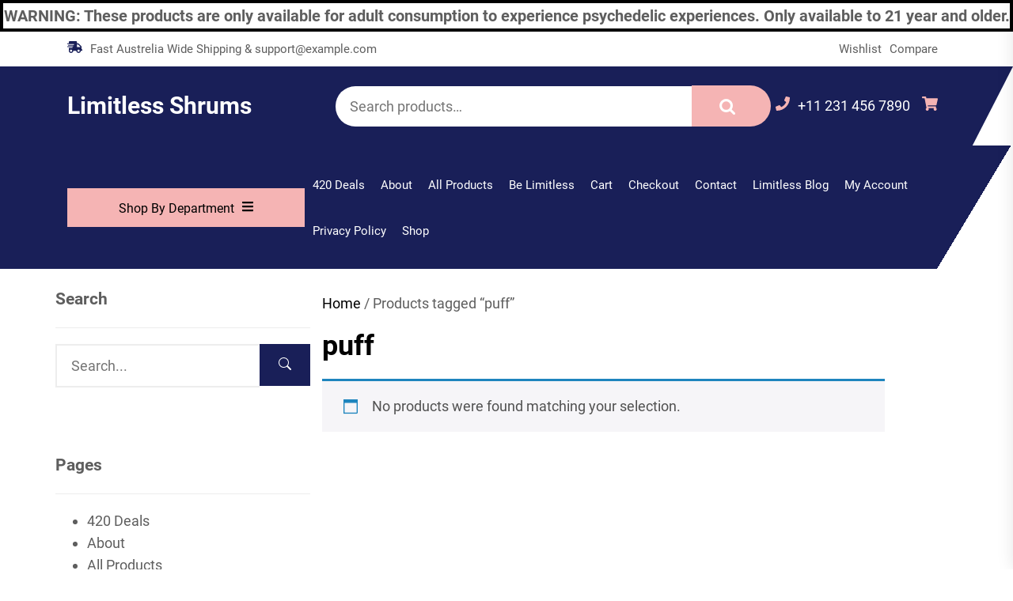

--- FILE ---
content_type: text/html; charset=UTF-8
request_url: https://limitlessshrums.com/product-tag/puff/
body_size: 81629
content:
<!DOCTYPE html><html class="no-js" lang="en-US"><head><script data-no-optimize="1">var litespeed_docref=sessionStorage.getItem("litespeed_docref");litespeed_docref&&(Object.defineProperty(document,"referrer",{get:function(){return litespeed_docref}}),sessionStorage.removeItem("litespeed_docref"));</script> <meta charset="UTF-8"><meta name="viewport" content="width=device-width, initial-scale=1.0, maximum-scale=1.0, user-scalable=no" /><link rel="profile" href="https://gmpg.org/xfn/11"><meta name='robots' content='index, follow, max-image-preview:large, max-snippet:-1, max-video-preview:-1' /><title>puff Archives - Limitless Shrums</title><link rel="canonical" href="https://limitlessshrums.com/product-tag/puff/" /><meta property="og:locale" content="en_US" /><meta property="og:type" content="article" /><meta property="og:title" content="puff Archives" /><meta property="og:url" content="https://limitlessshrums.com/product-tag/puff/" /><meta property="og:site_name" content="Limitless Shrums" /><meta property="og:image" content="https://i0.wp.com/limitlessshrums.com/wp-content/uploads/2023/04/Screenshot-2023-04-16-145917.jpg?fit=869%2C235&ssl=1" /><meta property="og:image:width" content="869" /><meta property="og:image:height" content="235" /><meta property="og:image:type" content="image/jpeg" /><meta name="twitter:card" content="summary_large_image" /> <script type="application/ld+json" class="yoast-schema-graph">{"@context":"https://schema.org","@graph":[{"@type":"CollectionPage","@id":"https://limitlessshrums.com/product-tag/puff/","url":"https://limitlessshrums.com/product-tag/puff/","name":"puff Archives - Limitless Shrums","isPartOf":{"@id":"https://limitlessshrums.com/#website"},"breadcrumb":{"@id":"https://limitlessshrums.com/product-tag/puff/#breadcrumb"},"inLanguage":"en-US"},{"@type":"BreadcrumbList","@id":"https://limitlessshrums.com/product-tag/puff/#breadcrumb","itemListElement":[{"@type":"ListItem","position":1,"name":"Home","item":"https://limitlessshrums.com/"},{"@type":"ListItem","position":2,"name":"puff"}]},{"@type":"WebSite","@id":"https://limitlessshrums.com/#website","url":"https://limitlessshrums.com/","name":"Limitless Shrums","description":"Best Shrums at lowest prices guaranteed","publisher":{"@id":"https://limitlessshrums.com/#/schema/person/55c5865c2a96b55b20d50db48da7d471"},"alternateName":"limitless","potentialAction":[{"@type":"SearchAction","target":{"@type":"EntryPoint","urlTemplate":"https://limitlessshrums.com/?s={search_term_string}"},"query-input":{"@type":"PropertyValueSpecification","valueRequired":true,"valueName":"search_term_string"}}],"inLanguage":"en-US"},{"@type":["Person","Organization"],"@id":"https://limitlessshrums.com/#/schema/person/55c5865c2a96b55b20d50db48da7d471","name":"Sky155","image":{"@type":"ImageObject","inLanguage":"en-US","@id":"https://limitlessshrums.com/#/schema/person/image/","url":"https://i0.wp.com/limitlessshrums.com/wp-content/uploads/2023/04/MicrosoftTeams-image-2-2.jpg?fit=590%2C181&ssl=1","contentUrl":"https://i0.wp.com/limitlessshrums.com/wp-content/uploads/2023/04/MicrosoftTeams-image-2-2.jpg?fit=590%2C181&ssl=1","width":590,"height":181,"caption":"Sky155"},"logo":{"@id":"https://limitlessshrums.com/#/schema/person/image/"}}]}</script> <link rel='dns-prefetch' href='//stats.wp.com' /><link rel='dns-prefetch' href='//www.googletagmanager.com' /><link rel='preconnect' href='//i0.wp.com' /><link rel="alternate" type="application/rss+xml" title="Limitless Shrums &raquo; Feed" href="https://limitlessshrums.com/feed/" /><link rel="alternate" type="application/rss+xml" title="Limitless Shrums &raquo; Comments Feed" href="https://limitlessshrums.com/comments/feed/" /><link rel="alternate" type="application/rss+xml" title="Limitless Shrums &raquo; puff Tag Feed" href="https://limitlessshrums.com/product-tag/puff/feed/" /><style id="litespeed-ccss">.wp-block-spacer{clear:both}.wp-block-heading{color:var(--wp--preset--color--primary);font-family:var(--wp--preset--font-family--poppins);font-weight:400;text-decoration:none}.screen-reader-text{clip:rect(1px,1px,1px,1px);word-wrap:normal!important;border:0;-webkit-clip-path:inset(50%);clip-path:inset(50%);height:1px;margin:-1px;overflow:hidden;overflow-wrap:normal!important;padding:0;position:absolute!important;width:1px}.wp-block-woocommerce-price-filter{border-color:#757575;border-radius:4px;border-style:none!important}.wc-block-product-categories{margin-bottom:1em}.wc-block-product-categories-list-item-count:before{content:" ("}.wc-block-product-categories-list-item-count:after{content:")"}:root{--woocommerce:#a46497;--wc-green:#7ad03a;--wc-red:#a00;--wc-orange:#ffba00;--wc-blue:#2ea2cc;--wc-primary:#a46497;--wc-primary-text:#fff;--wc-secondary:#ebe9eb;--wc-secondary-text:#515151;--wc-highlight:#77a464;--wc-highligh-text:#fff;--wc-content-bg:#fff;--wc-subtext:#767676}.woocommerce img,.woocommerce-page img{height:auto;max-width:100%}.woocommerce ul.products,.woocommerce-page ul.products{clear:both}.woocommerce ul.products:after,.woocommerce ul.products:before,.woocommerce-page ul.products:after,.woocommerce-page ul.products:before{content:" ";display:table}.woocommerce ul.products:after,.woocommerce-page ul.products:after{clear:both}.woocommerce ul.products li.product,.woocommerce-page ul.products li.product{float:left;margin:0 3.8% 2.992em 0;padding:0;position:relative;width:22.05%;margin-left:0}.woocommerce ul.products li.first,.woocommerce-page ul.products li.first{clear:both}.woocommerce .woocommerce-result-count,.woocommerce-page .woocommerce-result-count{float:left}.woocommerce .woocommerce-ordering,.woocommerce-page .woocommerce-ordering{float:right}@media only screen and (max-width:768px){:root{--woocommerce:#a46497;--wc-green:#7ad03a;--wc-red:#a00;--wc-orange:#ffba00;--wc-blue:#2ea2cc;--wc-primary:#a46497;--wc-primary-text:#fff;--wc-secondary:#ebe9eb;--wc-secondary-text:#515151;--wc-highlight:#77a464;--wc-highligh-text:#fff;--wc-content-bg:#fff;--wc-subtext:#767676}.woocommerce ul.products[class*=columns-] li.product,.woocommerce-page ul.products[class*=columns-] li.product{width:48%;float:left;clear:both;margin:0 0 2.992em}.woocommerce ul.products[class*=columns-] li.product:nth-child(2n),.woocommerce-page ul.products[class*=columns-] li.product:nth-child(2n){float:right;clear:none!important}}:root{--woocommerce:#a46497;--wc-green:#7ad03a;--wc-red:#a00;--wc-orange:#ffba00;--wc-blue:#2ea2cc;--wc-primary:#a46497;--wc-primary-text:#fff;--wc-secondary:#ebe9eb;--wc-secondary-text:#515151;--wc-highlight:#77a464;--wc-highligh-text:#fff;--wc-content-bg:#fff;--wc-subtext:#767676}.screen-reader-text{clip:rect(1px,1px,1px,1px);height:1px;overflow:hidden;position:absolute!important;width:1px;word-wrap:normal!important}.woocommerce ul.products{margin:0 0 1em;padding:0;list-style:none outside;clear:both}.woocommerce ul.products:after,.woocommerce ul.products:before{content:" ";display:table}.woocommerce ul.products:after{clear:both}.woocommerce ul.products li{list-style:none outside}.woocommerce ul.products li.product .woocommerce-loop-product__title{padding:.5em 0;margin:0;font-size:1em}.woocommerce ul.products li.product a{text-decoration:none}.woocommerce ul.products li.product a img{width:100%;height:auto;display:block;margin:0 0 1em;box-shadow:none}.woocommerce ul.products li.product .button{display:inline-block;margin-top:1em}.woocommerce ul.products li.product .price{color:#77a464;display:block;font-weight:400;margin-bottom:.5em;font-size:.857em}.woocommerce .woocommerce-result-count{margin:0 0 1em}.woocommerce .woocommerce-ordering{margin:0 0 1em}.woocommerce .woocommerce-ordering select{vertical-align:top}:root{--woocommerce:#a46497;--wc-green:#7ad03a;--wc-red:#a00;--wc-orange:#ffba00;--wc-blue:#2ea2cc;--wc-primary:#a46497;--wc-primary-text:#fff;--wc-secondary:#ebe9eb;--wc-secondary-text:#515151;--wc-highlight:#77a464;--wc-highligh-text:#fff;--wc-content-bg:#fff;--wc-subtext:#767676}.woocommerce ul.products li.product .woocommerce-loop-product__title{font-size:1.2rem}.woocommerce bdi{text-decoration:none}.woocommerce-page label{margin-bottom:.7rem}.wp-block-columns{align-items:normal!important;box-sizing:border-box;display:flex;flex-wrap:wrap!important;margin-bottom:1.75em}@media (min-width:782px){.wp-block-columns{flex-wrap:nowrap!important}}@media (max-width:781px){.wp-block-columns:not(.is-not-stacked-on-mobile)>.wp-block-column{flex-basis:100%!important}}@media (min-width:782px){.wp-block-columns:not(.is-not-stacked-on-mobile)>.wp-block-column{flex-basis:0;flex-grow:1}.wp-block-columns:not(.is-not-stacked-on-mobile)>.wp-block-column[style*=flex-basis]{flex-grow:0}}.wp-block-column{flex-grow:1;min-width:0;overflow-wrap:break-word;word-break:break-word}.wp-block-group{box-sizing:border-box}:root{--wp--preset--color--background:#fff;--wp--preset--color--foreground:#404040}.screen-reader-text{position:absolute;top:-10000em;width:1px;height:1px;margin:-1px;padding:0;overflow:hidden;clip:rect(0,0,0,0);border:0}:root{--e-a-color-white:#fff;--e-a-color-black:#000;--e-a-color-logo:#fff;--e-a-color-primary:#f3bafd;--e-a-color-primary-bold:#d004d4;--e-a-color-secondary:#515962;--e-a-color-success:#0a875a;--e-a-color-danger:#dc2626;--e-a-color-info:#2563eb;--e-a-color-warning:#f59e0b;--e-a-color-accent:#524cff;--e-a-color-global:#1dddbf;--e-a-bg-default:#fff;--e-a-bg-invert:#0c0d0e;--e-a-bg-hover:#f9fafa;--e-a-bg-active:#e6e8ea;--e-a-bg-active-bold:#d5d8dc;--e-a-bg-loading:#f9fafa;--e-a-bg-logo:#000;--e-a-bg-primary:#fae8ff;--e-a-bg-secondary:#515962;--e-a-bg-success:#f2fdf5;--e-a-bg-info:#f0f7ff;--e-a-bg-danger:#fef1f4;--e-a-bg-warning:#fffbeb;--e-a-color-txt:#515962;--e-a-color-txt-muted:#69727d;--e-a-color-txt-disabled:#babfc5;--e-a-color-txt-invert:#fff;--e-a-color-txt-accent:#0c0d0e;--e-a-color-txt-hover:#3a3f45;--e-a-color-txt-active:#0c0d0e;--e-a-border-color:#e6e8ea;--e-a-border-color-bold:#d5d8dc;--e-a-border-color-focus:#babfc5;--e-a-border-color-accent:#0c0d0e;--e-a-border:1px solid var(--e-a-border-color);--e-a-border-bold:1px solid var(--e-a-border-color-bold);--e-a-border-radius:3px;--e-a-btn-color:#0c0d0e;--e-a-btn-color-invert:var(--e-a-color-txt-invert);--e-a-btn-color-disabled:var(--e-a-color-txt-disabled);--e-a-btn-bg:#515962;--e-a-btn-bg-hover:#3a4046;--e-a-btn-bg-active:#23262a;--e-a-btn-bg-disabled:#d5d8dc;--e-a-btn-bg-primary:#f3bafd;--e-a-btn-bg-primary-hover:#f5d0fe;--e-a-btn-bg-primary-active:#f0abfc;--e-a-btn-bg-accent:#524cff;--e-a-btn-bg-accent-hover:#4c43e5;--e-a-btn-bg-accent-active:#4338ca;--e-a-btn-bg-success:#0a875a;--e-a-btn-bg-success-hover:#06583a;--e-a-btn-bg-success-active:#03281b;--e-a-btn-bg-danger:#dc2626;--e-a-btn-bg-danger-hover:#b21d1d;--e-a-btn-bg-danger-active:#861616;--e-a-dark-bg:#0c0d0e;--e-a-dark-color-txt:#9da5ae;--e-a-dark-color-txt-hover:#d5d8dc;--e-a-font-family:Roboto,Arial,Helvetica,sans-serif;--e-a-popover-shadow:0 2px 15px rgba(0,0,0,.3);--e-a-dropdown-shadow:0 0 3px rgba(0,0,0,.2)}:root{--wp-admin-theme-color:#007cba;--wp-admin-theme-color--rgb:0,124,186;--wp-admin-theme-color-darker-10:#006ba1;--wp-admin-theme-color-darker-10--rgb:0,107,161;--wp-admin-theme-color-darker-20:#005a87;--wp-admin-theme-color-darker-20--rgb:0,90,135;--wp-admin-border-width-focus:2px;--wp-block-synced-color:#7a00df;--wp-block-synced-color--rgb:122,0,223}@media (-webkit-min-device-pixel-ratio:2),(min-resolution:192dpi){:root{--wp-admin-border-width-focus:1.5px}}:root{--wp--preset--font-size--normal:16px;--wp--preset--font-size--huge:42px}.screen-reader-text{clip:rect(1px,1px,1px,1px);word-wrap:normal!important;border:0;-webkit-clip-path:inset(50%);clip-path:inset(50%);height:1px;margin:-1px;overflow:hidden;padding:0;position:absolute;width:1px}body{--wp--preset--color--black:#000;--wp--preset--color--cyan-bluish-gray:#abb8c3;--wp--preset--color--white:#fff;--wp--preset--color--pale-pink:#f78da7;--wp--preset--color--vivid-red:#cf2e2e;--wp--preset--color--luminous-vivid-orange:#ff6900;--wp--preset--color--luminous-vivid-amber:#fcb900;--wp--preset--color--light-green-cyan:#7bdcb5;--wp--preset--color--vivid-green-cyan:#00d084;--wp--preset--color--pale-cyan-blue:#8ed1fc;--wp--preset--color--vivid-cyan-blue:#0693e3;--wp--preset--color--vivid-purple:#9b51e0;--wp--preset--color--base:#fff;--wp--preset--color--contrast:#404040;--wp--preset--color--primary:#234;--wp--preset--color--secondary:#17222e;--wp--preset--color--tertiary:#777;--wp--preset--color--header-background:#ccc;--wp--preset--color--header-foreground:#333;--wp--preset--color--header-titles:#234;--wp--preset--color--secondary-background:#ccc;--wp--preset--color--secondary-foreground:#333;--wp--preset--gradient--vivid-cyan-blue-to-vivid-purple:linear-gradient(135deg,rgba(6,147,227,1) 0%,#9b51e0 100%);--wp--preset--gradient--light-green-cyan-to-vivid-green-cyan:linear-gradient(135deg,#7adcb4 0%,#00d082 100%);--wp--preset--gradient--luminous-vivid-amber-to-luminous-vivid-orange:linear-gradient(135deg,rgba(252,185,0,1) 0%,rgba(255,105,0,1) 100%);--wp--preset--gradient--luminous-vivid-orange-to-vivid-red:linear-gradient(135deg,rgba(255,105,0,1) 0%,#cf2e2e 100%);--wp--preset--gradient--very-light-gray-to-cyan-bluish-gray:linear-gradient(135deg,#eee 0%,#a9b8c3 100%);--wp--preset--gradient--cool-to-warm-spectrum:linear-gradient(135deg,#4aeadc 0%,#9778d1 20%,#cf2aba 40%,#ee2c82 60%,#fb6962 80%,#fef84c 100%);--wp--preset--gradient--blush-light-purple:linear-gradient(135deg,#ffceec 0%,#9896f0 100%);--wp--preset--gradient--blush-bordeaux:linear-gradient(135deg,#fecda5 0%,#fe2d2d 50%,#6b003e 100%);--wp--preset--gradient--luminous-dusk:linear-gradient(135deg,#ffcb70 0%,#c751c0 50%,#4158d0 100%);--wp--preset--gradient--pale-ocean:linear-gradient(135deg,#fff5cb 0%,#b6e3d4 50%,#33a7b5 100%);--wp--preset--gradient--electric-grass:linear-gradient(135deg,#caf880 0%,#71ce7e 100%);--wp--preset--gradient--midnight:linear-gradient(135deg,#020381 0%,#2874fc 100%);--wp--preset--gradient--v-tertiary-primary:linear-gradient(to bottom,#00a79c 0%,#01af8d 100%);--wp--preset--duotone--dark-grayscale:url('#wp-duotone-dark-grayscale');--wp--preset--duotone--grayscale:url('#wp-duotone-grayscale');--wp--preset--duotone--purple-yellow:url('#wp-duotone-purple-yellow');--wp--preset--duotone--blue-red:url('#wp-duotone-blue-red');--wp--preset--duotone--midnight:url('#wp-duotone-midnight');--wp--preset--duotone--magenta-yellow:url('#wp-duotone-magenta-yellow');--wp--preset--duotone--purple-green:url('#wp-duotone-purple-green');--wp--preset--duotone--blue-orange:url('#wp-duotone-blue-orange');--wp--preset--font-size--small:clamp(1rem,1rem + ((1vw - .48rem)*0.154),1.08rem);--wp--preset--font-size--medium:clamp(1.3rem,1.3rem + ((1vw - .48rem)*0.385),1.5rem);--wp--preset--font-size--large:clamp(1.3125rem,1.313rem + ((1vw - .48rem)*0.84),1.75rem);--wp--preset--font-size--x-large:clamp(1.5rem,1.5rem + ((1vw - .48rem)*0.962),2rem);--wp--preset--font-size--x-small:clamp(.875rem,.875rem + ((1vw - .48rem)*1),.875rem);--wp--preset--font-size--normal:clamp(1rem,1rem + ((1vw - .48rem)*0.24),1.125rem);--wp--preset--font-size--huge:clamp(2.1875rem,2.188rem + ((1vw - .48rem)*1.562),3rem);--wp--preset--font-family--system:-apple-system,BlinkMacSystemFont,"Segoe UI",Roboto,Oxygen-Sans,Ubuntu,Cantarell,"Helvetica Neue",sans-serif;--wp--preset--font-family--serif:"Times New Roman","New York",Times,"Noto Serif",serif;--wp--preset--font-family--monospace:Consolas,Menlo,Monaco,"SF Mono","DejaVu Sans Mono","Roboto Mono","Courier New",Courier,monospace;--wp--preset--font-family--mulish:Mulish;--wp--preset--font-family--raleway:Raleway;--wp--preset--font-family--roboto-slab:Roboto Slab;--wp--preset--font-family--jost:Jost;--wp--preset--font-family--montserrat:Montserrat;--wp--preset--font-family--nunito:Nunito;--wp--preset--font-family--solway:Solway;--wp--preset--font-family--changa-one:Changa One;--wp--preset--font-family--source-sans-pro:Source Sans Pro;--wp--preset--font-family--merriweather:Merriweather;--wp--preset--font-family--poppins:Poppins;--wp--preset--font-family--satisfy:Satisfy;--wp--preset--font-family--forum:Forum;--wp--preset--font-family--oswald:Oswald;--wp--preset--font-family--playfair:Playfair Display;--wp--preset--spacing--20:.44rem;--wp--preset--spacing--30:.67rem;--wp--preset--spacing--40:1rem;--wp--preset--spacing--50:1.5rem;--wp--preset--spacing--60:2.25rem;--wp--preset--spacing--70:3.38rem;--wp--preset--spacing--80:5.06rem;--wp--preset--shadow--natural:6px 6px 9px rgba(0,0,0,.2);--wp--preset--shadow--deep:12px 12px 50px rgba(0,0,0,.4);--wp--preset--shadow--sharp:6px 6px 0px rgba(0,0,0,.2);--wp--preset--shadow--outlined:6px 6px 0px -3px rgba(255,255,255,1),6px 6px rgba(0,0,0,1);--wp--preset--shadow--crisp:6px 6px 0px rgba(0,0,0,1);--wp--custom--input-border-color:rgba(0,0,0,.2);--wp--custom--input-border-width:2px;--wp--custom--input-min-height:2.5em;--wp--custom--button-padding:.5rem 1rem;--wp--custom--button-border-radius:4px;--wp--custom--colum-negative-horizontal-margin:-100px;--wp--custom--single-post-feature-image-orverlap-vertical-margin:-250px;--wp--custom--vertical-spacing:1.25rem}body{margin:0;--wp--style--global--content-size:1510px;--wp--style--global--wide-size:2100px}.wp-site-blocks>*{margin-block-start:0;margin-block-end:0}.wp-site-blocks>*+*{margin-block-start:var(--wp--custom--vertical-spacing)}body{--wp--style--block-gap:var(--wp--custom--vertical-spacing)}body .is-layout-flow>*{margin-block-start:0;margin-block-end:0}body .is-layout-flow>*+*{margin-block-start:var(--wp--custom--vertical-spacing);margin-block-end:0}body .is-layout-constrained>*{margin-block-start:0;margin-block-end:0}body .is-layout-constrained>*+*{margin-block-start:var(--wp--custom--vertical-spacing);margin-block-end:0}body .is-layout-flex{gap:var(--wp--custom--vertical-spacing)}body .is-layout-flex{display:flex}body .is-layout-flex{flex-wrap:wrap;align-items:center}body .is-layout-flex>*{margin:0}body{background-color:var(--wp--preset--color--base);color:var(--wp--preset--color--contrast);font-family:var(--wp--preset--font-family--mulish);font-size:var(--wp--preset--font-size--normal);line-height:1.5;padding-top:0;padding-right:0;padding-bottom:0;padding-left:0}.wp-element-button{background-color:var(--wp--preset--color--primary);border-radius:var(--wp--custom--button-border-radius);border-width:0;border-style:solid;color:var(--wp--preset--color--base);font-family:inherit;font-size:var(--wp--preset--font-size--small);font-weight:500;line-height:inherit;padding-top:.5rem;padding-right:1rem;padding-bottom:.5rem;padding-left:1rem;text-decoration:none}.wp-element-button:visited{color:var(--wp--preset--color--base)}.wp-container-3.wp-container-3{flex-wrap:nowrap;gap:50px}.xoo-el-opac{position:fixed;top:0;bottom:0;left:0;z-index:999999;right:0;background-color:#000;opacity:0}.xoo-el-modal{top:0;text-align:center;bottom:0;left:0;right:0;position:fixed;z-index:1000000000;overflow:auto;opacity:0;transform:scale(.8)}.xoo-el-inmodal{display:inline-block;background:#fff;position:relative;vertical-align:middle;width:90%;text-align:left;border-radius:5px;height:90%}.xoo-el-srcont{flex-grow:1;height:100%;overflow:auto}span.xoo-el-close{font-size:23px;position:absolute;right:-11px;top:-11px;background-color:#fff;border-radius:50%;font-weight:400;z-index:100;border:4px solid #fff}.xoo-el-form-container button.button.btn.xoo-el-action-btn{clear:both;width:calc(100% - 20px);text-transform:uppercase;display:inline-block;margin:10px 0}.xoo-el-notice{display:none;width:calc(100% - 20px);margin-bottom:15px}.xoo-aff-group.xoo-el-login-btm-fields{display:flex;align-items:center;position:relative;margin-bottom:14px}.xoo-el-section{display:none}.xoo-el-form-txt{margin-bottom:10px;display:block}.xoo-el-sidebar{background-size:cover;background-repeat:no-repeat;background-position:center;height:100%}.xoo-el-wrap{min-height:100%;display:flex;width:100%;height:100%}.xoo-el-main{position:relative;vertical-align:top;height:100%}@media only screen and (max-width:769px){.xoo-el-sidebar{display:none}.xoo-el-wrap,.xoo-el-main{display:block;width:100%}}label.xoo-el-form-label{font-weight:400;margin:0}a.xoo-el-lostpw-tgr{margin:0 0 0 auto}.xoo-el-fields{position:relative;z-index:1}.xoo-el-header{padding:0 15px 20px}.xoo-el-form-container ul.xoo-el-tabs{display:flex;margin:0;list-style:none;padding:0;margin-bottom:0}.xoo-el-form-container ul.xoo-el-tabs li{padding:12px 20px;flex-grow:1;flex-basis:auto;text-align:center;margin:0;list-style:none}.xoo-el-section{padding-left:20px}.xoo-el-form-container{padding-bottom:50px}.xoo-el-login-btm-fields label input{margin-right:4px}.xoo-el-login-btm-fields label{margin:0 auto 0 0}form.xoo-el-action-form{margin-top:20px}.xoo-el-form-container button.btn.button.xoo-el-action-btn{background-color:#000;color:#fff;font-weight:600;font-size:15px;height:40px}.xoo-el-inmodal{max-width:800px;max-height:600px}.xoo-el-sidebar{background-image:url(https://limitlessshrums.com/wp-content/plugins/easy-login-woocommerce/assets/images/popup-sidebar.jpg);min-width:40%}.xoo-el-main,.xoo-el-main a,.xoo-el-main label{color:#000}.xoo-el-srcont{background-color:#fff}.xoo-el-form-container ul.xoo-el-tabs li{background-color:#eee;color:#000}.xoo-el-main{padding:40px 30px}.xoo-el-modal:before{content:'';display:inline-block;height:100%;vertical-align:middle;margin-right:-.25em}[class*=" xoo-el-icon-"]{font-family:'Easy-Login'!important;speak:none;font-style:normal;font-weight:400;font-variant:normal;text-transform:none;line-height:1;-webkit-font-smoothing:antialiased;-moz-osx-font-smoothing:grayscale}.xoo-el-icon-cancel-circle:before{content:"\ea0d"}.xoo-aff-input-group{position:relative;display:flex;border-collapse:separate;width:100%}.xoo-aff-input-group:first-child{border-right:0}.xoo-aff-group input{box-sizing:border-box}.xoo-aff-input-group .xoo-aff-input-icon{padding:6px 0;font-size:14px;text-align:center;border-radius:4px;border-bottom-right-radius:0;border-top-right-radius:0;align-items:center;height:auto;align-self:stretch;display:flex;width:100%;justify-content:center}.xoo-aff-group input[type=text],.xoo-aff-group input[type=password],.xoo-aff-group input[type=email]{flex-grow:1;min-width:1px;margin:0;position:relative;z-index:2;width:100%!important;margin-bottom:0;height:50px;padding:6px 12px;font-size:14px;line-height:3.428571;background-image:none;border:1px solid #ccc;border-radius:4px;-webkit-box-shadow:inset 0 1px 1px rgba(0,0,0,.075);box-shadow:inset 0 1px 1px rgba(0,0,0,.075)}.xoo-aff-group label{font-weight:600;display:block;margin-bottom:5px}.xoo-aff-group{float:left;width:calc(100% - 20px);position:relative}.xoo-aff-group.onehalf{width:calc(50% - 20px);margin-right:20px}.xoo-aff-fields{display:table;width:100%}.xoo-aff-group.xoo-aff-cont-checkbox_single{margin-bottom:5px}.xoo-aff-checkbox_single input{margin-right:5px}@media only screen and (max-width:450px){.xoo-aff-group.onehalf,.xoo-aff-group{width:calc(100% - 20px)}.xoo-aff-group{margin-right:0}}.xoo-aff-input-group .xoo-aff-input-icon{background-color:#eee;color:#555;max-width:40px;min-width:40px;border:1px solid #ccc;border-right:0;font-size:14px}.xoo-aff-group{margin-bottom:30px}.xoo-aff-group input[type=text],.xoo-aff-group input[type=password],.xoo-aff-group input[type=email]{background-color:#fff;color:#777}.xoo-aff-group input[type=text],.xoo-aff-group input[type=password],.xoo-aff-group input[type=email]{border-bottom-left-radius:0;border-top-left-radius:0}.far,.fas{-moz-osx-font-smoothing:grayscale;-webkit-font-smoothing:antialiased;display:inline-block;font-style:normal;font-variant:normal;text-rendering:auto;line-height:1}.fa-at:before{content:"\f1fa"}.fa-key:before{content:"\f084"}.fa-user:before{content:"\f007"}.fa-user-plus:before{content:"\f234"}.far{font-weight:400}.far,.fas{font-family:"Font Awesome 5 Free"}.fas{font-weight:900}.screen-reader-text{clip:rect(1px,1px,1px,1px);height:1px;overflow:hidden;position:absolute!important;width:1px}header.wp-block-template-part+main{-webkit-margin-before:0;margin-block-start:0}input[type=email],input[type=password],input[type=text],select{background-color:var(--wp--preset--color--base);border:var(--wp--custom--input-border-width) solid;border-color:var(--wp--custom--input-border-color);font-family:var(--wp--preset--font-family--system);font-size:var(--wp--preset--font-size--small);line-height:1.7;min-height:var(--wp--custom--input-min-height);min-width:80px;padding:.3rem 1rem}select{padding:3px}input[type=email],input[type=password],input[type=text]{width:100%}input[type=checkbox]{-webkit-appearance:none;-moz-appearance:none;appearance:none;background-color:#fff;border:2px solid currentColor;border-radius:.15em;color:currentColor;font-size:inherit;height:1em;line-height:1;margin:3px 10px 3px 0;position:relative;vertical-align:text-bottom;width:1em}input[type=checkbox]:before{background:var(--wp--preset--color--contrast);bottom:3px;content:"";display:block;height:auto;left:3px;margin:auto;position:absolute;right:3px;top:3px;-webkit-transform:scale(0);-ms-transform:scale(0);transform:scale(0)}.woocommerce ul.products li.product .price{color:var(--wp--preset--color--contrast);font-weight:600}.add_to_cart_button,.woocommerce a.button,.woocommerce button.button,.woocommerce ul.products li.product .button.add_to_cart_button{background:var(--wp--preset--color--primary);border-radius:var(--wp--custom--button-border-radius);border-width:0;color:var(--wp--preset--color--base);font-family:inherit;font-size:var(--wp--preset--font-size--small);font-weight:500;line-height:inherit;margin-top:auto;padding:.5rem 1rem;text-decoration:none}.woocommerce ul.products li.product a img{border-radius:var(--wp--custom--button-border-radius)}ul.wc-block-product-categories-list.wc-block-product-categories-list--depth-0{list-style:none;padding:0}ul.wc-block-product-categories-list.wc-block-product-categories-list--depth-0 a{text-decoration:none}.woocommerce .woocommerce-ordering,.woocommerce .woocommerce-result-count,.woocommerce-page .woocommerce-ordering,.woocommerce-page .woocommerce-result-count{float:initial}.woocommerce .woocommerce-ordering{margin-bottom:calc(2*var(--wp--custom--vertical-spacing))}.woocommerce ul.products{display:-webkit-box;display:-ms-flexbox;display:flex;-ms-flex-wrap:wrap;flex-wrap:wrap;text-align:center}.woocommerce-page ul.products li.product{display:-webkit-box;display:-ms-flexbox;display:flex;-webkit-box-orient:vertical;-webkit-box-direction:normal;-ms-flex-direction:column;flex-direction:column;margin-bottom:2rem;margin-top:2rem}.woocommerce-page ul.products li.product .woocommerce-loop-product__title{font-size:var(--wp--preset--font-size--small);font-weight:600;padding:0}.woocommerce-page ul.products li.product .button{margin:auto auto 0 auto}:root{--swiper-theme-color:#007aff}:root{--swiper-navigation-size:44px}:root{--jp-carousel-primary-color:#fff;--jp-carousel-primary-subtle-color:#999;--jp-carousel-bg-color:#000;--jp-carousel-bg-faded-color:#222;--jp-carousel-border-color:#3a3a3a}:root{--jetpack--contact-form--border:1px solid #8c8f94;--jetpack--contact-form--border-color:#8c8f94;--jetpack--contact-form--border-size:1px;--jetpack--contact-form--border-style:solid;--jetpack--contact-form--border-radius:0px;--jetpack--contact-form--input-padding:16px}.screen-reader-text{clip:rect(1px,1px,1px,1px);word-wrap:normal!important;border:0;-webkit-clip-path:inset(50%);clip-path:inset(50%);height:1px;margin:-1px;overflow:hidden;padding:0;position:absolute!important;width:1px}body:before{content:"WARNING: These products are only available for adult consumption to experience psychedelic experiences. Only available to 21 year and older.";display:block;width:100%;text-align:center;background:#fff;border:solid #000 4px;font-size:20px;font-weight:700}:root{--wpforms-field-border-radius:3px;--wpforms-field-background-color:#fff;--wpforms-field-border-color:rgba(0,0,0,.25);--wpforms-field-text-color:rgba(0,0,0,.7);--wpforms-label-color:rgba(0,0,0,.85);--wpforms-label-sublabel-color:rgba(0,0,0,.55);--wpforms-label-error-color:#d63637;--wpforms-button-border-radius:3px;--wpforms-button-background-color:#066aab;--wpforms-button-text-color:#fff;--wpforms-field-size-input-height:43px;--wpforms-field-size-input-spacing:15px;--wpforms-field-size-font-size:16px;--wpforms-field-size-line-height:19px;--wpforms-field-size-padding-h:14px;--wpforms-field-size-checkbox-size:16px;--wpforms-field-size-sublabel-spacing:5px;--wpforms-field-size-icon-size:1;--wpforms-label-size-font-size:16px;--wpforms-label-size-line-height:19px;--wpforms-label-size-sublabel-font-size:14px;--wpforms-label-size-sublabel-line-height:17px;--wpforms-button-size-font-size:17px;--wpforms-button-size-height:41px;--wpforms-button-size-padding-h:15px;--wpforms-button-size-margin-top:10px}</style><link rel="preload" data-asynced="1" data-optimized="2" as="style" onload="this.onload=null;this.rel='stylesheet'" href="https://limitlessshrums.com/wp-content/litespeed/ucss/f4dd975171fd639b9cd2223d074038e2.css?ver=90f97" /><script type="litespeed/javascript">!function(a){"use strict";var b=function(b,c,d){function e(a){return h.body?a():void setTimeout(function(){e(a)})}function f(){i.addEventListener&&i.removeEventListener("load",f),i.media=d||"all"}var g,h=a.document,i=h.createElement("link");if(c)g=c;else{var j=(h.body||h.getElementsByTagName("head")[0]).childNodes;g=j[j.length-1]}var k=h.styleSheets;i.rel="stylesheet",i.href=b,i.media="only x",e(function(){g.parentNode.insertBefore(i,c?g:g.nextSibling)});var l=function(a){for(var b=i.href,c=k.length;c--;)if(k[c].href===b)return a();setTimeout(function(){l(a)})};return i.addEventListener&&i.addEventListener("load",f),i.onloadcssdefined=l,l(f),i};"undefined"!=typeof exports?exports.loadCSS=b:a.loadCSS=b}("undefined"!=typeof global?global:this);!function(a){if(a.loadCSS){var b=loadCSS.relpreload={};if(b.support=function(){try{return a.document.createElement("link").relList.supports("preload")}catch(b){return!1}},b.poly=function(){for(var b=a.document.getElementsByTagName("link"),c=0;c<b.length;c++){var d=b[c];"preload"===d.rel&&"style"===d.getAttribute("as")&&(a.loadCSS(d.href,d,d.getAttribute("media")),d.rel=null)}},!b.support()){b.poly();var c=a.setInterval(b.poly,300);a.addEventListener&&a.addEventListener("load",function(){b.poly(),a.clearInterval(c)}),a.attachEvent&&a.attachEvent("onload",function(){a.clearInterval(c)})}}}(this);</script> <script type="litespeed/javascript" data-src="https://limitlessshrums.com/wp-includes/js/jquery/jquery.min.js?ver=3.7.1" id="jquery-core-js"></script> <script src="https://stats.wp.com/s-202605.js" id="woocommerce-analytics-js" defer data-wp-strategy="defer"></script> 
 <script type="litespeed/javascript" data-src="https://www.googletagmanager.com/gtag/js?id=G-DXKMRD8379" id="google_gtagjs-js"></script> <script id="google_gtagjs-js-after" type="litespeed/javascript">window.dataLayer=window.dataLayer||[];function gtag(){dataLayer.push(arguments)}
gtag("set","linker",{"domains":["limitlessshrums.com"]});gtag("js",new Date());gtag("set","developer_id.dZTNiMT",!0);gtag("config","G-DXKMRD8379")</script> <link rel="https://api.w.org/" href="https://limitlessshrums.com/wp-json/" /><link rel="alternate" title="JSON" type="application/json" href="https://limitlessshrums.com/wp-json/wp/v2/product_tag/608" /><link rel="EditURI" type="application/rsd+xml" title="RSD" href="https://limitlessshrums.com/xmlrpc.php?rsd" /><meta name="generator" content="WordPress 6.9" /><meta name="generator" content="WooCommerce 10.4.3" /><meta name="generator" content="Site Kit by Google 1.171.0" /><meta name="wwp" content="yes" />
<noscript><style>.woocommerce-product-gallery{ opacity: 1 !important; }</style></noscript><meta name="generator" content="Elementor 3.34.3; features: additional_custom_breakpoints; settings: css_print_method-external, google_font-enabled, font_display-swap"><link rel="icon" href="https://i0.wp.com/limitlessshrums.com/wp-content/uploads/2023/04/MicrosoftTeams-image-2-2.jpg?fit=32%2C10&#038;ssl=1" sizes="32x32" /><link rel="icon" href="https://i0.wp.com/limitlessshrums.com/wp-content/uploads/2023/04/MicrosoftTeams-image-2-2.jpg?fit=192%2C59&#038;ssl=1" sizes="192x192" /><link rel="apple-touch-icon" href="https://i0.wp.com/limitlessshrums.com/wp-content/uploads/2023/04/MicrosoftTeams-image-2-2.jpg?fit=180%2C55&#038;ssl=1" /><meta name="msapplication-TileImage" content="https://i0.wp.com/limitlessshrums.com/wp-content/uploads/2023/04/MicrosoftTeams-image-2-2.jpg?fit=270%2C83&#038;ssl=1" /></head><body class="archive tax-product_tag term-puff term-608 wp-custom-logo wp-embed-responsive wp-theme-storefront-eshop theme-storefront-eshop woocommerce woocommerce-page woocommerce-no-js hfeed right-sidebar copyright-default elementor-default elementor-kit-22"><div id="storefront-eshop-page" class="storefront-eshop-hfeed storefront-eshop-site">
<a class="skip-link screen-reader-text" href="#site-content">Skip to the content</a><section id="top-header"><div class="wrapper header-wrapper"><div class="theme-header-areas header-areas-left"><p><svg xmlns="http://www.w3.org/2000/svg" height="1em" viewBox="0 0 640 512"><path d="M624 352h-16V243.9c0-12.7-5.1-24.9-14.1-33.9L494 110.1c-9-9-21.2-14.1-33.9-14.1H416V48c0-26.5-21.5-48-48-48H112C85.5 0 64 21.5 64 48v48H8c-4.4 0-8 3.6-8 8v16c0 4.4 3.6 8 8 8h272c4.4 0 8 3.6 8 8v16c0 4.4-3.6 8-8 8H40c-4.4 0-8 3.6-8 8v16c0 4.4 3.6 8 8 8h208c4.4 0 8 3.6 8 8v16c0 4.4-3.6 8-8 8H8c-4.4 0-8 3.6-8 8v16c0 4.4 3.6 8 8 8h208c4.4 0 8 3.6 8 8v16c0 4.4-3.6 8-8 8H64v128c0 53 43 96 96 96s96-43 96-96h128c0 53 43 96 96 96s96-43 96-96h48c8.8 0 16-7.2 16-16v-32c0-8.8-7.2-16-16-16zM160 464c-26.5 0-48-21.5-48-48s21.5-48 48-48 48 21.5 48 48-21.5 48-48 48zm320 0c-26.5 0-48-21.5-48-48s21.5-48 48-48 48 21.5 48 48-21.5 48-48 48zm80-208H416V144h44.1l99.9 99.9V256z"/></svg>Fast Austrelia Wide Shipping &amp; support@example.com</p></div><div class="theme-header-areas header-areas-right menu-area-header">
<a href="https://www.google.com/">Wishlist</a>
<a href="https://www.google.com/">Compare</a></div></div></section><header id="site-header" class="site-header-layout header-layout" role="banner"><div class="header-navbar center-header"><div class="wrapper header-wrapper"><div class="theme-header-areas header-areas-left"><div class="header-titles"><div class="site-title"><a href="https://limitlessshrums.com/" class="custom-logo-name">Limitless Shrums</a></div></div></div><div class="theme-header-areas header-areas-right"><div class="serach_inner"><form role="search" method="get" class="woocommerce-product-search" action="https://limitlessshrums.com/">
<label class="screen-reader-text" for="woocommerce-product-search-field-0">Search for:</label>
<input type="search" id="woocommerce-product-search-field-0" class="search-field" placeholder="Search products&hellip;" value="" name="s" />
<button type="submit" value="Search" class="">Search</button>
<input type="hidden" name="post_type" value="product" /></form></div></div><div class="theme-header-areas header-areas-right a">
<span class="phone-area"><svg xmlns="http://www.w3.org/2000/svg" height="1em" viewBox="0 0 512 512"><path d="M493.4 24.6l-104-24c-11.3-2.6-22.9 3.3-27.5 13.9l-48 112c-4.2 9.8-1.4 21.3 6.9 28l60.6 49.6c-36 76.7-98.9 140.5-177.2 177.2l-49.6-60.6c-6.8-8.3-18.2-11.1-28-6.9l-112 48C3.9 366.5-2 378.1.6 389.4l24 104C27.1 504.2 36.7 512 48 512c256.1 0 464-207.5 464-464 0-11.2-7.7-20.9-18.6-23.4z"/></svg>+11 231 456 7890</span>
<a class="account-area" href="https://limitlessshrums.com/my-account/" title="Login / Register"><path d="M224 256c70.7 0 128-57.3 128-128S294.7 0 224 0 96 57.3 96 128s57.3 128 128 128zm89.6 32h-16.7c-22.2 10.2-46.9 16-72.9 16s-50.6-5.8-72.9-16h-16.7C60.2 288 0 348.2 0 422.4V464c0 26.5 21.5 48 48 48h352c26.5 0 48-21.5 48-48v-41.6c0-74.2-60.2-134.4-134.4-134.4z"/></a>
<span class="cart_no">
<a href="https://limitlessshrums.com/cart/" title="shopping cart"><svg xmlns="http://www.w3.org/2000/svg" height="1em" viewBox="0 0 576 512"><path d="M528.12 301.319l47.273-208C578.806 78.301 567.391 64 551.99 64H159.208l-9.166-44.81C147.758 8.021 137.93 0 126.529 0H24C10.745 0 0 10.745 0 24v16c0 13.255 10.745 24 24 24h69.883l70.248 343.435C147.325 417.1 136 435.222 136 456c0 30.928 25.072 56 56 56s56-25.072 56-56c0-15.674-6.447-29.835-16.824-40h209.647C430.447 426.165 424 440.326 424 456c0 30.928 25.072 56 56 56s56-25.072 56-56c0-22.172-12.888-41.332-31.579-50.405l5.517-24.276c3.413-15.018-8.002-29.319-23.403-29.319H218.117l-6.545-32h293.145c11.206 0 20.92-7.754 23.403-18.681z"/></svg></a>
</span></div></div></div><div class="header-navbar lower-header " data-sticky="false"><div class="wrapper header-wrapper"><div class="theme-header-areas header-areas-left"><div class="product-category-area">
<button class="product-btn">Shop By Department<svg xmlns="http://www.w3.org/2000/svg" height="1em" viewBox="0 0 448 512"><path d="M16 132h416c8.837 0 16-7.163 16-16V76c0-8.837-7.163-16-16-16H16C7.163 60 0 67.163 0 76v40c0 8.837 7.163 16 16 16zm0 160h416c8.837 0 16-7.163 16-16v-40c0-8.837-7.163-16-16-16H16c-8.837 0-16 7.163-16 16v40c0 8.837 7.163 16 16 16zm0 160h416c8.837 0 16-7.163 16-16v-40c0-8.837-7.163-16-16-16H16c-8.837 0-16 7.163-16 16v40c0 8.837 7.163 16 16 16z"/></svg></button><div class="product-cat"><li class="drp_dwn_menu"><a href="https://limitlessshrums.com/product-category/apparel/">
Apparel</a><svg xmlns="http://www.w3.org/2000/svg" height="1em" viewBox="0 0 192 512"><path d="M0 384.662V127.338c0-17.818 21.543-26.741 34.142-14.142l128.662 128.662c7.81 7.81 7.81 20.474 0 28.284L34.142 398.804C21.543 411.404 0 402.48 0 384.662z"/></svg></li><li class="drp_dwn_menu"><a href="https://limitlessshrums.com/product-category/auto-accessories/">
Auto Accessories</a><svg xmlns="http://www.w3.org/2000/svg" height="1em" viewBox="0 0 192 512"><path d="M0 384.662V127.338c0-17.818 21.543-26.741 34.142-14.142l128.662 128.662c7.81 7.81 7.81 20.474 0 28.284L34.142 398.804C21.543 411.404 0 402.48 0 384.662z"/></svg></li><li class="drp_dwn_menu"><a href="https://limitlessshrums.com/product-category/beverages/">
Beverages</a><svg xmlns="http://www.w3.org/2000/svg" height="1em" viewBox="0 0 192 512"><path d="M0 384.662V127.338c0-17.818 21.543-26.741 34.142-14.142l128.662 128.662c7.81 7.81 7.81 20.474 0 28.284L34.142 398.804C21.543 411.404 0 402.48 0 384.662z"/></svg></li><li class="drp_dwn_menu"><a href="https://limitlessshrums.com/product-category/cbd-2/">
CBD</a><svg xmlns="http://www.w3.org/2000/svg" height="1em" viewBox="0 0 192 512"><path d="M0 384.662V127.338c0-17.818 21.543-26.741 34.142-14.142l128.662 128.662c7.81 7.81 7.81 20.474 0 28.284L34.142 398.804C21.543 411.404 0 402.48 0 384.662z"/></svg></li><li class="drp_dwn_menu"><a href="https://limitlessshrums.com/product-category/chocolate-bar-shrummz/">
Chocolate Bar Shrummz</a><svg xmlns="http://www.w3.org/2000/svg" height="1em" viewBox="0 0 192 512"><path d="M0 384.662V127.338c0-17.818 21.543-26.741 34.142-14.142l128.662 128.662c7.81 7.81 7.81 20.474 0 28.284L34.142 398.804C21.543 411.404 0 402.48 0 384.662z"/></svg></li><li class="drp_dwn_menu"><a href="https://limitlessshrums.com/product-category/clothing/">
Clothing</a><svg xmlns="http://www.w3.org/2000/svg" height="1em" viewBox="0 0 192 512"><path d="M0 384.662V127.338c0-17.818 21.543-26.741 34.142-14.142l128.662 128.662c7.81 7.81 7.81 20.474 0 28.284L34.142 398.804C21.543 411.404 0 402.48 0 384.662z"/></svg></li><li class="drp_dwn_menu"><a href="https://limitlessshrums.com/product-category/dry-wax-vaporizers/">
Dry &amp; Wax Vaporizers</a><svg xmlns="http://www.w3.org/2000/svg" height="1em" viewBox="0 0 192 512"><path d="M0 384.662V127.338c0-17.818 21.543-26.741 34.142-14.142l128.662 128.662c7.81 7.81 7.81 20.474 0 28.284L34.142 398.804C21.543 411.404 0 402.48 0 384.662z"/></svg></li><li class="drp_dwn_menu"><a href="https://limitlessshrums.com/product-category/electronics/">
Electronics</a><svg xmlns="http://www.w3.org/2000/svg" height="1em" viewBox="0 0 192 512"><path d="M0 384.662V127.338c0-17.818 21.543-26.741 34.142-14.142l128.662 128.662c7.81 7.81 7.81 20.474 0 28.284L34.142 398.804C21.543 411.404 0 402.48 0 384.662z"/></svg></li><li class="drp_dwn_menu"><a href="https://limitlessshrums.com/product-category/grocery/">
Grocery</a><svg xmlns="http://www.w3.org/2000/svg" height="1em" viewBox="0 0 192 512"><path d="M0 384.662V127.338c0-17.818 21.543-26.741 34.142-14.142l128.662 128.662c7.81 7.81 7.81 20.474 0 28.284L34.142 398.804C21.543 411.404 0 402.48 0 384.662z"/></svg></li><li class="drp_dwn_menu"><a href="https://limitlessshrums.com/product-category/hemp-thc/">
Hemp-THC</a><svg xmlns="http://www.w3.org/2000/svg" height="1em" viewBox="0 0 192 512"><path d="M0 384.662V127.338c0-17.818 21.543-26.741 34.142-14.142l128.662 128.662c7.81 7.81 7.81 20.474 0 28.284L34.142 398.804C21.543 411.404 0 402.48 0 384.662z"/></svg></li><li class="drp_dwn_menu"><a href="https://limitlessshrums.com/product-category/hookah/">
Hookah</a><svg xmlns="http://www.w3.org/2000/svg" height="1em" viewBox="0 0 192 512"><path d="M0 384.662V127.338c0-17.818 21.543-26.741 34.142-14.142l128.662 128.662c7.81 7.81 7.81 20.474 0 28.284L34.142 398.804C21.543 411.404 0 402.48 0 384.662z"/></svg></li><li class="drp_dwn_menu"><a href="https://limitlessshrums.com/product-category/kratom-2/">
Kratom</a><svg xmlns="http://www.w3.org/2000/svg" height="1em" viewBox="0 0 192 512"><path d="M0 384.662V127.338c0-17.818 21.543-26.741 34.142-14.142l128.662 128.662c7.81 7.81 7.81 20.474 0 28.284L34.142 398.804C21.543 411.404 0 402.48 0 384.662z"/></svg></li><li class="drp_dwn_menu"><a href="https://limitlessshrums.com/product-category/shrooms/">
Mushrooms</a><svg xmlns="http://www.w3.org/2000/svg" height="1em" viewBox="0 0 192 512"><path d="M0 384.662V127.338c0-17.818 21.543-26.741 34.142-14.142l128.662 128.662c7.81 7.81 7.81 20.474 0 28.284L34.142 398.804C21.543 411.404 0 402.48 0 384.662z"/></svg></li><li class="drp_dwn_menu"><a href="https://limitlessshrums.com/product-category/nicotine-vape/">
Nicotine Vape</a><svg xmlns="http://www.w3.org/2000/svg" height="1em" viewBox="0 0 192 512"><path d="M0 384.662V127.338c0-17.818 21.543-26.741 34.142-14.142l128.662 128.662c7.81 7.81 7.81 20.474 0 28.284L34.142 398.804C21.543 411.404 0 402.48 0 384.662z"/></svg></li><li class="drp_dwn_menu"><a href="https://limitlessshrums.com/product-category/nitrous/">
Nitrous</a><svg xmlns="http://www.w3.org/2000/svg" height="1em" viewBox="0 0 192 512"><path d="M0 384.662V127.338c0-17.818 21.543-26.741 34.142-14.142l128.662 128.662c7.81 7.81 7.81 20.474 0 28.284L34.142 398.804C21.543 411.404 0 402.48 0 384.662z"/></svg></li><li class="drp_dwn_menu"><a href="https://limitlessshrums.com/product-category/nootropics/">
Nootropics</a><svg xmlns="http://www.w3.org/2000/svg" height="1em" viewBox="0 0 192 512"><path d="M0 384.662V127.338c0-17.818 21.543-26.741 34.142-14.142l128.662 128.662c7.81 7.81 7.81 20.474 0 28.284L34.142 398.804C21.543 411.404 0 402.48 0 384.662z"/></svg></li><li class="drp_dwn_menu"><a href="https://limitlessshrums.com/product-category/odor-eliminator/">
Odor Eliminator</a><svg xmlns="http://www.w3.org/2000/svg" height="1em" viewBox="0 0 192 512"><path d="M0 384.662V127.338c0-17.818 21.543-26.741 34.142-14.142l128.662 128.662c7.81 7.81 7.81 20.474 0 28.284L34.142 398.804C21.543 411.404 0 402.48 0 384.662z"/></svg></li><li class="drp_dwn_menu"><a href="https://limitlessshrums.com/product-category/personal-care/">
Personal Care</a><svg xmlns="http://www.w3.org/2000/svg" height="1em" viewBox="0 0 192 512"><path d="M0 384.662V127.338c0-17.818 21.543-26.741 34.142-14.142l128.662 128.662c7.81 7.81 7.81 20.474 0 28.284L34.142 398.804C21.543 411.404 0 402.48 0 384.662z"/></svg></li><li class="drp_dwn_menu"><a href="https://limitlessshrums.com/product-category/quick-botton/">
Quick Botton</a><svg xmlns="http://www.w3.org/2000/svg" height="1em" viewBox="0 0 192 512"><path d="M0 384.662V127.338c0-17.818 21.543-26.741 34.142-14.142l128.662 128.662c7.81 7.81 7.81 20.474 0 28.284L34.142 398.804C21.543 411.404 0 402.48 0 384.662z"/></svg></li><li class="drp_dwn_menu"><a href="https://limitlessshrums.com/product-category/rolling-papers/">
Rolling Papers</a><svg xmlns="http://www.w3.org/2000/svg" height="1em" viewBox="0 0 192 512"><path d="M0 384.662V127.338c0-17.818 21.543-26.741 34.142-14.142l128.662 128.662c7.81 7.81 7.81 20.474 0 28.284L34.142 398.804C21.543 411.404 0 402.48 0 384.662z"/></svg></li><li class="drp_dwn_menu"><a href="https://limitlessshrums.com/product-category/smoking-accessories/">
Smoking Accessories</a><svg xmlns="http://www.w3.org/2000/svg" height="1em" viewBox="0 0 192 512"><path d="M0 384.662V127.338c0-17.818 21.543-26.741 34.142-14.142l128.662 128.662c7.81 7.81 7.81 20.474 0 28.284L34.142 398.804C21.543 411.404 0 402.48 0 384.662z"/></svg></li><li class="drp_dwn_menu"><a href="https://limitlessshrums.com/product-category/smoking-pipes/">
Smoking Pipes</a><svg xmlns="http://www.w3.org/2000/svg" height="1em" viewBox="0 0 192 512"><path d="M0 384.662V127.338c0-17.818 21.543-26.741 34.142-14.142l128.662 128.662c7.81 7.81 7.81 20.474 0 28.284L34.142 398.804C21.543 411.404 0 402.48 0 384.662z"/></svg></li><li class="drp_dwn_menu"><a href="https://limitlessshrums.com/product-category/tobacco/">
Tobacco</a><svg xmlns="http://www.w3.org/2000/svg" height="1em" viewBox="0 0 192 512"><path d="M0 384.662V127.338c0-17.818 21.543-26.741 34.142-14.142l128.662 128.662c7.81 7.81 7.81 20.474 0 28.284L34.142 398.804C21.543 411.404 0 402.48 0 384.662z"/></svg></li></div></div></div><div class="theme-header-areas header-areas-right"><div class="site-navigation"><nav class="primary-menu-wrapper" aria-label="Horizontal" role="navigation"><ul class="primary-menu theme-menu"><li class="page_item page-item-385"><a href="https://limitlessshrums.com/420-deals/">420 Deals</a></li><li class="page_item page-item-12"><a href="https://limitlessshrums.com/about/">About</a></li><li class="page_item page-item-2"><a href="https://limitlessshrums.com/limitless-products/">All Products</a></li><li class="page_item page-item-11"><a href="https://limitlessshrums.com/">Be Limitless</a></li><li class="page_item page-item-6"><a href="https://limitlessshrums.com/cart/">Cart</a></li><li class="page_item page-item-7"><a href="https://limitlessshrums.com/checkout/">Checkout</a></li><li class="page_item page-item-13"><a href="https://limitlessshrums.com/contact/">Contact</a></li><li class="page_item page-item-14"><a href="https://limitlessshrums.com/limitless-blog/">Limitless Blog</a></li><li class="page_item page-item-8"><a href="https://limitlessshrums.com/my-account/">My account</a></li><li class="page_item page-item-3"><a href="https://limitlessshrums.com/privacy-policy/">Privacy Policy</a></li><li class="page_item page-item-5 current_page_parent"><a href="https://limitlessshrums.com/shop/">Shop</a></li></ul></nav></div><div class="navbar-controls twp-hide-js">
<button type="button" class="navbar-control navbar-control-offcanvas">
<span class="navbar-control-trigger" tabindex="-1">
<svg class="svg-icon" aria-hidden="true" role="img" focusable="false" xmlns="http://www.w3.org/2000/svg" width="24" height="24" viewBox="0 0 24 24"><path fill="currentColor" d="M 23 12.980469 L 1 12.980469 C 0.449219 12.980469 0 12.53125 0 11.980469 C 0 11.425781 0.449219 10.980469 1 10.980469 L 23 10.980469 C 23.550781 10.980469 24 11.425781 24 11.980469 C 24 12.53125 23.550781 12.980469 23 12.980469 Z M 23 12.980469 " /><path fill="currentColor" d="M 23 5.3125 L 1 5.3125 C 0.449219 5.3125 0 4.863281 0 4.3125 C 0 3.761719 0.449219 3.3125 1 3.3125 L 23 3.3125 C 23.550781 3.3125 24 3.761719 24 4.3125 C 24 4.863281 23.550781 5.3125 23 5.3125 Z M 23 5.3125 " /><path fill="currentColor" d="M 23 20.644531 L 1 20.644531 C 0.449219 20.644531 0 20.199219 0 19.644531 C 0 19.09375 0.449219 18.644531 1 18.644531 L 23 18.644531 C 23.550781 18.644531 24 19.09375 24 19.644531 C 24 20.199219 23.550781 20.644531 23 20.644531 Z M 23 20.644531 " /></svg>                        </span>
</button></div></div></div></div></header><div id="content" class="site-content"><div class="singular-main-block"><div class="wrapper"><div class="column-row "><div id="primary" class="content-area column-order-1"><nav class="woocommerce-breadcrumb" aria-label="Breadcrumb"><a href="https://limitlessshrums.com">Home</a>&nbsp;&#47;&nbsp;Products tagged &ldquo;puff&rdquo;</nav><header class="woocommerce-products-header"><h1 class="woocommerce-products-header__title page-title">puff</h1></header><div class="woocommerce-no-products-found"><div class="woocommerce-info" role="status">
No products were found matching your selection.</div></div></div><aside id="secondary" class="widget-area column-order-2"><div class="widget-area-wrapper"><div class="widget widget_block widget_search"><h3 class="widget-title">Search</h3><form role="search" method="get" class="search-form search-form-custom" action="https://limitlessshrums.com/"><label>
<input type="search" class="search-field" placeholder="Search..." value="" name="s">
</label>
<button type="submit" class="search-submit"><svg class="svg-icon" aria-hidden="true" role="img" focusable="false" xmlns="http://www.w3.org/2000/svg" width="16" height="16" viewBox="0 0 16 16"><path fill="currentColor" d="M11.742 10.344a6.5 6.5 0 1 0-1.397 1.398h-.001c.03.04.062.078.098.115l3.85 3.85a1 1 0 0 0 1.415-1.414l-3.85-3.85a1.007 1.007 0 0 0-.115-.1zM12 6.5a5.5 5.5 0 1 1-11 0 5.5 5.5 0 0 1 11 0z" /></svg></button></form></div><div class="widget widget_pages"><h3 class="widget-title">Pages</h3><ul><li class="page_item page-item-385"><a href="https://limitlessshrums.com/420-deals/">420 Deals</a></li><li class="page_item page-item-12"><a href="https://limitlessshrums.com/about/">About</a></li><li class="page_item page-item-2"><a href="https://limitlessshrums.com/limitless-products/">All Products</a></li><li class="page_item page-item-11"><a href="https://limitlessshrums.com/">Be Limitless</a></li><li class="page_item page-item-6"><a href="https://limitlessshrums.com/cart/">Cart</a></li><li class="page_item page-item-7"><a href="https://limitlessshrums.com/checkout/">Checkout</a></li><li class="page_item page-item-13"><a href="https://limitlessshrums.com/contact/">Contact</a></li><li class="page_item page-item-14"><a href="https://limitlessshrums.com/limitless-blog/">Limitless Blog</a></li><li class="page_item page-item-8"><a href="https://limitlessshrums.com/my-account/">My account</a></li><li class="page_item page-item-3"><a href="https://limitlessshrums.com/privacy-policy/">Privacy Policy</a></li><li class="page_item page-item-5 current_page_parent"><a href="https://limitlessshrums.com/shop/">Shop</a></li></ul></div><div class="widget widget_archive"><h3 class="widget-title">Archives</h3><ul><li><a href='https://limitlessshrums.com/2023/03/'>March 2023</a>&nbsp;(1)</li></ul></div><div class="widget widget_categories"><h3 class="widget-title">Categories</h3><ul class="wp-block-categories-list wp-block-categories"><li class="cat-item cat-item-1"><a href="https://limitlessshrums.com/category/uncategorized/">Uncategorized</a> (1)</li></ul></div><div class="widget widget_tag_cloud"><h3 class="widget-title">Tags</h3><p>No tags found.</p></div></div></aside></div></div></div><div id="offcanvas-menu"><div class="offcanvas-wraper"><div class="close-offcanvas-menu"><div class="offcanvas-close">
<a href="javascript:void(0)" class="skip-link-menu-start"></a>
<button type="button" class="button-offcanvas-close">
<span class="offcanvas-close-label">
Close                            </span>
</button></div></div><div id="primary-nav-offcanvas" class="offcanvas-item offcanvas-main-navigation"><nav class="primary-menu-wrapper" aria-label="Horizontal" role="navigation"><ul class="primary-menu theme-menu"><li class="page_item page-item-385"><div class="submenu-wrapper"><a href="https://limitlessshrums.com/420-deals/">420 Deals</a></div></li><li class="page_item page-item-12"><div class="submenu-wrapper"><a href="https://limitlessshrums.com/about/">About</a></div></li><li class="page_item page-item-2"><div class="submenu-wrapper"><a href="https://limitlessshrums.com/limitless-products/">All Products</a></div></li><li class="page_item page-item-11"><div class="submenu-wrapper"><a href="https://limitlessshrums.com/">Be Limitless</a></div></li><li class="page_item page-item-6"><div class="submenu-wrapper"><a href="https://limitlessshrums.com/cart/">Cart</a></div></li><li class="page_item page-item-7"><div class="submenu-wrapper"><a href="https://limitlessshrums.com/checkout/">Checkout</a></div></li><li class="page_item page-item-13"><div class="submenu-wrapper"><a href="https://limitlessshrums.com/contact/">Contact</a></div></li><li class="page_item page-item-14"><div class="submenu-wrapper"><a href="https://limitlessshrums.com/limitless-blog/">Limitless Blog</a></div></li><li class="page_item page-item-8"><div class="submenu-wrapper"><a href="https://limitlessshrums.com/my-account/">My account</a></div></li><li class="page_item page-item-3"><div class="submenu-wrapper"><a href="https://limitlessshrums.com/privacy-policy/">Privacy Policy</a></div></li><li class="page_item page-item-5 current_page_parent"><div class="submenu-wrapper"><a href="https://limitlessshrums.com/shop/">Shop</a></div></li></ul></nav></div>
<a href="javascript:void(0)" class="skip-link-menu-end"></a></div></div></div><footer id="site-footer" role="contentinfo"><div class="footer-widgetarea"><div class="wrapper"><div class="column-row"><div class="column column-4 column-sm-12"><div id="media_image-3" class="widget widget_media_image">
<img data-lazyloaded="1" src="[data-uri]" width="183" height="45" data-src="https://limitlessshrums.com/wp-content/themes/storefront-eshop/assets/images/logo.png" alt="Footer Image" style="max-width: 100%; height: auto;"></div><div id="text-3" class="widget widget_text"><div class="textwidget"><p class="widget-title">
Storefront Eshop is a user-friendly e-commerce solution designed for businesses and individuals aiming to establish a strong online store. It caters to a wide range of users, from experienced e-commerce professionals to those new to online retail.</p></div></div></div><div class="column column-4 column-sm-12"><div id="pages-2" class="widget widget_pages"><h2 class="widget-title">Calendar</h2><table id="wp-calendar" class="wp-calendar-table"><caption>January 2026</caption><thead><tr><th scope="col" aria-label="Monday">M</th><th scope="col" aria-label="Tuesday">T</th><th scope="col" aria-label="Wednesday">W</th><th scope="col" aria-label="Thursday">T</th><th scope="col" aria-label="Friday">F</th><th scope="col" aria-label="Saturday">S</th><th scope="col" aria-label="Sunday">S</th></tr></thead><tbody><tr><td colspan="3" class="pad">&nbsp;</td><td>1</td><td>2</td><td>3</td><td>4</td></tr><tr><td>5</td><td>6</td><td>7</td><td>8</td><td>9</td><td>10</td><td>11</td></tr><tr><td>12</td><td>13</td><td>14</td><td>15</td><td>16</td><td>17</td><td>18</td></tr><tr><td>19</td><td>20</td><td>21</td><td>22</td><td>23</td><td>24</td><td>25</td></tr><tr><td>26</td><td>27</td><td id="today">28</td><td>29</td><td>30</td><td>31</td><td class="pad" colspan="1">&nbsp;</td></tr></tbody></table><nav aria-label="Previous and next months" class="wp-calendar-nav">
<span class="wp-calendar-nav-prev"><a href="https://limitlessshrums.com/2023/03/">&laquo; Mar</a></span>
<span class="pad">&nbsp;</span>
<span class="wp-calendar-nav-next">&nbsp;</span></nav></div></div><div class="column column-4 column-sm-12"><div id="search-2" class="widget widget_search"><h2 class="widget-title">Enter Keywords Here</h2><form role="search" method="get" class="search-form search-form-custom" action="https://limitlessshrums.com/"><label>
<input type="search" class="search-field" placeholder="Search..." value="" name="s">
</label>
<button type="submit" class="search-submit"><svg class="svg-icon" aria-hidden="true" role="img" focusable="false" xmlns="http://www.w3.org/2000/svg" width="16" height="16" viewBox="0 0 16 16"><path fill="currentColor" d="M11.742 10.344a6.5 6.5 0 1 0-1.397 1.398h-.001c.03.04.062.078.098.115l3.85 3.85a1 1 0 0 0 1.415-1.414l-3.85-3.85a1.007 1.007 0 0 0-.115-.1zM12 6.5a5.5 5.5 0 1 1-11 0 5.5 5.5 0 0 1 11 0z" /></svg></button></form></div></div></div></div></div><div class="site-info"><div class="wrapper"><div class="column-row"><div class="column column-9"><div class="footer-credits"><div class="footer-copyright">All rights reserved.<br>Theme: <a href="https://www.omegathemes.com/products/free-online-store-wordpress-theme" title="Storefront Eshop" target="_blank"><span>Storefront Eshop</span></a> By   <span>OMEGA </span>Powered by <a href="https://wordpress.org" title="WordPress" target="_blank"><span>WordPress.</span></a></div></div></div><div class="column column-3 align-text-right">
<a class="to-the-top" href="#site-header">
<span class="to-the-top-long">
To the Top <span class="arrow" aria-hidden="true">&uarr;</span>                                                            </span>
</a></div></div></div></div></footer></div>
<template id="tmpl-age-gate"  class=""><div class="age-gate__wrapper"><div class="age-gate__loader">
<svg version="1.1" id="L5" xmlns="http://www.w3.org/2000/svg" xmlns:xlink="http://www.w3.org/1999/xlink" x="0px" y="0px" viewBox="0 0 100 100" enable-background="new 0 0 0 0" xml:space="preserve">
<circle fill="currentColor" stroke="none" cx="6" cy="50" r="6">
<animateTransform attributeName="transform" dur="1s" type="translate" values="0 15 ; 0 -15; 0 15" repeatCount="indefinite" begin="0.1"/>
</circle>
<circle fill="currentColor" stroke="none" cx="30" cy="50" r="6">
<animateTransform attributeName="transform" dur="1s" type="translate" values="0 10 ; 0 -10; 0 10" repeatCount="indefinite" begin="0.2"/>
</circle>
<circle fill="currentColor" stroke="none" cx="54" cy="50" r="6">
<animateTransform attributeName="transform" dur="1s" type="translate" values="0 5 ; 0 -5; 0 5" repeatCount="indefinite" begin="0.3"/>
</circle>
</svg></div><div class="age-gate__background-color"></div><div class="age-gate__background"></div><div class="age-gate" role="dialog" aria-modal="true" aria-label=""><form method="post" class="age-gate__form"><div class="age-gate__heading"><h1 class="age-gate__heading-title">Limitless Shrums</h1></div><p class="age-gate__subheadline"></p><div class="age-gate__fields"><p class="age-gate__challenge">    Are you over 21 years of age?</p><div class="age-gate__buttons">        <button type="submit" class="age-gate__submit age-gate__submit--yes" data-submit="yes" value="1" name="age_gate[confirm]">Yes</button>            <button class="age-gate__submit age-gate__submit--no" data-submit="no" value="0" name="age_gate[confirm]" type="submit">No</button></div></div><input type="hidden" name="age_gate[age]" value="HFwF0WxzrtxTHKNqmsTzFA==" />
<input type="hidden" name="age_gate[lang]" value="en" />
<input type="hidden" name="age_gate[confirm]" /><div class="age-gate__errors"></div></form></div></div>
</template> <script type="speculationrules">{"prefetch":[{"source":"document","where":{"and":[{"href_matches":"/*"},{"not":{"href_matches":["/wp-*.php","/wp-admin/*","/wp-content/uploads/*","/wp-content/*","/wp-content/plugins/*","/wp-content/themes/storefront-eshop/*","/*\\?(.+)"]}},{"not":{"selector_matches":"a[rel~=\"nofollow\"]"}},{"not":{"selector_matches":".no-prefetch, .no-prefetch a"}}]},"eagerness":"conservative"}]}</script> <div class="xoo-el-container xoo-el-style-popup" style="visibility: hidden;"><div class="xoo-el-opac"></div><div class="xoo-el-modal"><div class="xoo-el-inmodal">
<span class="xoo-el-close xoo-el-icon-cross"></span><div class="xoo-el-wrap"><div class="xoo-el-sidebar"></div><div class="xoo-el-srcont"><div class="xoo-el-main"><div class="xoo-el-form-container xoo-el-form-popup" data-active="login"><div class="xoo-el-header"><ul class="xoo-el-tabs"><li data-tab="login" class="xoo-el-login-tgr" style="order: 0 ">Login</li><li data-tab="register" class="xoo-el-reg-tgr" style="order: 1">Sign Up</li></ul></div><div data-section="login" class="xoo-el-section"><div class="xoo-el-fields"><div class="xoo-el-notice"></div><form class="xoo-el-action-form xoo-el-form-login"><div class="xoo-el-fields-cont"><div class="xoo-aff-group xoo-aff-cont-text one xoo-aff-cont-required xoo-el-username_cont"><div class="xoo-aff-input-group"><span class="xoo-aff-input-icon fas fa-user-plus"></span><input type="text" class="xoo-aff-required xoo-aff-text" name="xoo-el-username" placeholder="Username / Email"  value="" required="	" autocomplete="username"/></div></div><div class="xoo-aff-group xoo-aff-cont-password one xoo-aff-cont-required xoo-el-password_cont"><div class="xoo-aff-input-group"><span class="xoo-aff-input-icon fas fa-key"></span><input type="password" class="xoo-aff-required xoo-aff-password" name="xoo-el-password" placeholder="Password"  value="" required="	" autocomplete="current-password"/><div class="xoo-aff-pw-toggle">
<span class="xoo-aff-pwtog-show"><i class="far fa-eye"></i></span>
<span class="xoo-aff-pwtog-hide"><i class="far fa-eye-slash"></i></span></div></div></div></div><div class="xoo-aff-group xoo-el-login-btm-fields">
<label class="xoo-el-form-label">
<input type="checkbox" name="xoo-el-rememberme" value="forever" />
<span>Remember me</span>
</label>
<a class="xoo-el-lostpw-tgr" rel="nofollow" href="#">Forgot Password?</a></div><input type="hidden" name="_xoo_el_form" value="login"><button type="submit" class="button btn xoo-el-action-btn xoo-el-login-btn" >Sign in</button><input type="hidden" name="xoo_el_redirect" value="/product-tag/puff/"></form></div></div><div data-section="register" class="xoo-el-section"><div class="xoo-el-fields"><div class="xoo-el-notice"></div><form class="xoo-el-action-form xoo-el-form-register"><div class="xoo-el-fields-cont"><div class="xoo-aff-group xoo-aff-cont-email one xoo-aff-cont-required xoo_el_reg_email_cont"><div class="xoo-aff-input-group"><span class="xoo-aff-input-icon fas fa-at"></span><input type="email" class="xoo-aff-required xoo-aff-email" name="xoo_el_reg_email" placeholder="Email"  value="" required="	" autocomplete="email"/></div></div><div class="xoo-aff-group xoo-aff-cont-text onehalf xoo-aff-cont-required xoo_el_reg_fname_cont"><div class="xoo-aff-input-group"><span class="xoo-aff-input-icon far fa-user"></span><input type="text" class="xoo-aff-required xoo-aff-text" name="xoo_el_reg_fname" placeholder="First Name"  value="" required="	"/></div></div><div class="xoo-aff-group xoo-aff-cont-text onehalf xoo-aff-cont-required xoo_el_reg_lname_cont"><div class="xoo-aff-input-group"><span class="xoo-aff-input-icon far fa-user"></span><input type="text" class="xoo-aff-required xoo-aff-text" name="xoo_el_reg_lname" placeholder="Last Name"  value="" required="	"/></div></div><div class="xoo-aff-group xoo-aff-cont-password one xoo-aff-cont-required xoo_el_reg_pass_cont"><div class="xoo-aff-input-group"><span class="xoo-aff-input-icon fas fa-key"></span><input type="password" class="xoo-aff-required xoo-aff-password" name="xoo_el_reg_pass" placeholder="Password"  value="" maxlength="20" minlength="6" required="	" autocomplete="new-password"/><div class="xoo-aff-pw-toggle">
<span class="xoo-aff-pwtog-show"><i class="far fa-eye"></i></span>
<span class="xoo-aff-pwtog-hide"><i class="far fa-eye-slash"></i></span></div></div></div><div class="xoo-aff-group xoo-aff-cont-password one xoo-aff-cont-required xoo_el_reg_pass_again_cont"><div class="xoo-aff-input-group"><span class="xoo-aff-input-icon fas fa-key"></span><input type="password" class="xoo-aff-required xoo-aff-password" name="xoo_el_reg_pass_again" placeholder="Confirm Password"  value="" required="	" autocomplete="new-password"/><div class="xoo-aff-pw-toggle">
<span class="xoo-aff-pwtog-show"><i class="far fa-eye"></i></span>
<span class="xoo-aff-pwtog-hide"><i class="far fa-eye-slash"></i></span></div></div></div><div class="xoo-aff-group xoo-aff-cont-checkbox_single one xoo-aff-cont-required xoo_el_reg_terms_cont"><div class="xoo-aff-required xoo-aff-checkbox_single"><label><input type="checkbox" name="xoo_el_reg_terms" class="xoo-aff-required xoo-aff-checkbox_single" value="yes" >I accept the <a href="https://limitlessshrums.com/privacy-policy/" target="_blank"> Terms of Service and Privacy Policy </a></label></div></div></div>
<input type="hidden" name="_xoo_el_form" value="register"><button type="submit" class="button btn xoo-el-action-btn xoo-el-register-btn">Sign Up</button><input type="hidden" name="xoo_el_redirect" value="/product-tag/puff/"></form></div></div><div data-section="lostpw" class="xoo-el-section"><div class="xoo-el-fields"><div class="xoo-el-notice"></div><form class="xoo-el-action-form xoo-el-form-lostpw"><span class="xoo-el-form-txt">Lost your password? Please enter your username or email address. You will receive a link to create a new password via email.</span><div class="xoo-el-fields-cont"><div class="xoo-aff-group xoo-aff-cont-text one xoo-aff-cont-required user_login_cont"><div class="xoo-aff-input-group"><span class="xoo-aff-input-icon fas fa-user-plus"></span><input type="text" class="xoo-aff-required xoo-aff-text" name="user_login" placeholder="Username / Email"  value="" required="	"/></div></div></div><input type="hidden" name="_xoo_el_form" value="lostPassword"><input type="hidden" name="_wp_http_referer" value="/product-tag/puff/" />
<button type="submit" class="button btn xoo-el-action-btn xoo-el-lostpw-btn">Email Reset Link</button></form></div></div></div></div></div></div></div></div></div><div class="xoo-el-popup-notice" style="visibility: hidden;"><div class="xoo-el-notice-opac"></div><div class="xoo-el-notice-modal"><div class="xoo-el-notice-inmodal">
<span class="xoo-el-notice-close xoo-el-icon-cross"></span><div class="xoo-el-notice-wrap">
<iframe></iframe><div class="xoo-el-notice-iframestyle" style="display: none;">
body::-webkit-scrollbar {
width: 7px;
}body::-webkit-scrollbar-track {
border-radius: 10px;
background: #f0f0f0;
}body::-webkit-scrollbar-thumb {
border-radius: 50px;
background: #dfdbdb
}</div></div></div></div></div><script type="application/ld+json">{"@context":"https://schema.org/","@type":"BreadcrumbList","itemListElement":[{"@type":"ListItem","position":1,"item":{"name":"Home","@id":"https://limitlessshrums.com"}},{"@type":"ListItem","position":2,"item":{"name":"Products tagged &amp;ldquo;puff&amp;rdquo;","@id":"https://limitlessshrums.com/product-tag/puff/"}}]}</script> <script src="https://limitlessshrums.com/wp-content/plugins/litespeed-cache/assets/js/instant_click.min.js?ver=7.7" id="litespeed-cache-js" defer data-wp-strategy="defer"></script> <script id="jetpack-stats-js-before" type="litespeed/javascript">_stq=window._stq||[];_stq.push(["view",{"v":"ext","blog":"217101790","post":"0","tz":"0","srv":"limitlessshrums.com","arch_tax_product_tag":"puff","arch_results":"0","j":"1:15.4"}]);_stq.push(["clickTrackerInit","217101790","0"])</script> <script src="https://stats.wp.com/e-202605.js" id="jetpack-stats-js" defer data-wp-strategy="defer"></script> <script id="wp-emoji-settings" type="application/json">{"baseUrl":"https://s.w.org/images/core/emoji/17.0.2/72x72/","ext":".png","svgUrl":"https://s.w.org/images/core/emoji/17.0.2/svg/","svgExt":".svg","source":{"concatemoji":"https://limitlessshrums.com/wp-includes/js/wp-emoji-release.min.js?ver=6.9"}}</script> <script type="module">/*! This file is auto-generated */
const a=JSON.parse(document.getElementById("wp-emoji-settings").textContent),o=(window._wpemojiSettings=a,"wpEmojiSettingsSupports"),s=["flag","emoji"];function i(e){try{var t={supportTests:e,timestamp:(new Date).valueOf()};sessionStorage.setItem(o,JSON.stringify(t))}catch(e){}}function c(e,t,n){e.clearRect(0,0,e.canvas.width,e.canvas.height),e.fillText(t,0,0);t=new Uint32Array(e.getImageData(0,0,e.canvas.width,e.canvas.height).data);e.clearRect(0,0,e.canvas.width,e.canvas.height),e.fillText(n,0,0);const a=new Uint32Array(e.getImageData(0,0,e.canvas.width,e.canvas.height).data);return t.every((e,t)=>e===a[t])}function p(e,t){e.clearRect(0,0,e.canvas.width,e.canvas.height),e.fillText(t,0,0);var n=e.getImageData(16,16,1,1);for(let e=0;e<n.data.length;e++)if(0!==n.data[e])return!1;return!0}function u(e,t,n,a){switch(t){case"flag":return n(e,"\ud83c\udff3\ufe0f\u200d\u26a7\ufe0f","\ud83c\udff3\ufe0f\u200b\u26a7\ufe0f")?!1:!n(e,"\ud83c\udde8\ud83c\uddf6","\ud83c\udde8\u200b\ud83c\uddf6")&&!n(e,"\ud83c\udff4\udb40\udc67\udb40\udc62\udb40\udc65\udb40\udc6e\udb40\udc67\udb40\udc7f","\ud83c\udff4\u200b\udb40\udc67\u200b\udb40\udc62\u200b\udb40\udc65\u200b\udb40\udc6e\u200b\udb40\udc67\u200b\udb40\udc7f");case"emoji":return!a(e,"\ud83e\u1fac8")}return!1}function f(e,t,n,a){let r;const o=(r="undefined"!=typeof WorkerGlobalScope&&self instanceof WorkerGlobalScope?new OffscreenCanvas(300,150):document.createElement("canvas")).getContext("2d",{willReadFrequently:!0}),s=(o.textBaseline="top",o.font="600 32px Arial",{});return e.forEach(e=>{s[e]=t(o,e,n,a)}),s}function r(e){var t=document.createElement("script");t.src=e,t.defer=!0,document.head.appendChild(t)}a.supports={everything:!0,everythingExceptFlag:!0},new Promise(t=>{let n=function(){try{var e=JSON.parse(sessionStorage.getItem(o));if("object"==typeof e&&"number"==typeof e.timestamp&&(new Date).valueOf()<e.timestamp+604800&&"object"==typeof e.supportTests)return e.supportTests}catch(e){}return null}();if(!n){if("undefined"!=typeof Worker&&"undefined"!=typeof OffscreenCanvas&&"undefined"!=typeof URL&&URL.createObjectURL&&"undefined"!=typeof Blob)try{var e="postMessage("+f.toString()+"("+[JSON.stringify(s),u.toString(),c.toString(),p.toString()].join(",")+"));",a=new Blob([e],{type:"text/javascript"});const r=new Worker(URL.createObjectURL(a),{name:"wpTestEmojiSupports"});return void(r.onmessage=e=>{i(n=e.data),r.terminate(),t(n)})}catch(e){}i(n=f(s,u,c,p))}t(n)}).then(e=>{for(const n in e)a.supports[n]=e[n],a.supports.everything=a.supports.everything&&a.supports[n],"flag"!==n&&(a.supports.everythingExceptFlag=a.supports.everythingExceptFlag&&a.supports[n]);var t;a.supports.everythingExceptFlag=a.supports.everythingExceptFlag&&!a.supports.flag,a.supports.everything||((t=a.source||{}).concatemoji?r(t.concatemoji):t.wpemoji&&t.twemoji&&(r(t.twemoji),r(t.wpemoji)))});
//# sourceURL=https://limitlessshrums.com/wp-includes/js/wp-emoji-loader.min.js</script> <script data-no-optimize="1">window.lazyLoadOptions=Object.assign({},{threshold:300},window.lazyLoadOptions||{});!function(t,e){"object"==typeof exports&&"undefined"!=typeof module?module.exports=e():"function"==typeof define&&define.amd?define(e):(t="undefined"!=typeof globalThis?globalThis:t||self).LazyLoad=e()}(this,function(){"use strict";function e(){return(e=Object.assign||function(t){for(var e=1;e<arguments.length;e++){var n,a=arguments[e];for(n in a)Object.prototype.hasOwnProperty.call(a,n)&&(t[n]=a[n])}return t}).apply(this,arguments)}function o(t){return e({},at,t)}function l(t,e){return t.getAttribute(gt+e)}function c(t){return l(t,vt)}function s(t,e){return function(t,e,n){e=gt+e;null!==n?t.setAttribute(e,n):t.removeAttribute(e)}(t,vt,e)}function i(t){return s(t,null),0}function r(t){return null===c(t)}function u(t){return c(t)===_t}function d(t,e,n,a){t&&(void 0===a?void 0===n?t(e):t(e,n):t(e,n,a))}function f(t,e){et?t.classList.add(e):t.className+=(t.className?" ":"")+e}function _(t,e){et?t.classList.remove(e):t.className=t.className.replace(new RegExp("(^|\\s+)"+e+"(\\s+|$)")," ").replace(/^\s+/,"").replace(/\s+$/,"")}function g(t){return t.llTempImage}function v(t,e){!e||(e=e._observer)&&e.unobserve(t)}function b(t,e){t&&(t.loadingCount+=e)}function p(t,e){t&&(t.toLoadCount=e)}function n(t){for(var e,n=[],a=0;e=t.children[a];a+=1)"SOURCE"===e.tagName&&n.push(e);return n}function h(t,e){(t=t.parentNode)&&"PICTURE"===t.tagName&&n(t).forEach(e)}function a(t,e){n(t).forEach(e)}function m(t){return!!t[lt]}function E(t){return t[lt]}function I(t){return delete t[lt]}function y(e,t){var n;m(e)||(n={},t.forEach(function(t){n[t]=e.getAttribute(t)}),e[lt]=n)}function L(a,t){var o;m(a)&&(o=E(a),t.forEach(function(t){var e,n;e=a,(t=o[n=t])?e.setAttribute(n,t):e.removeAttribute(n)}))}function k(t,e,n){f(t,e.class_loading),s(t,st),n&&(b(n,1),d(e.callback_loading,t,n))}function A(t,e,n){n&&t.setAttribute(e,n)}function O(t,e){A(t,rt,l(t,e.data_sizes)),A(t,it,l(t,e.data_srcset)),A(t,ot,l(t,e.data_src))}function w(t,e,n){var a=l(t,e.data_bg_multi),o=l(t,e.data_bg_multi_hidpi);(a=nt&&o?o:a)&&(t.style.backgroundImage=a,n=n,f(t=t,(e=e).class_applied),s(t,dt),n&&(e.unobserve_completed&&v(t,e),d(e.callback_applied,t,n)))}function x(t,e){!e||0<e.loadingCount||0<e.toLoadCount||d(t.callback_finish,e)}function M(t,e,n){t.addEventListener(e,n),t.llEvLisnrs[e]=n}function N(t){return!!t.llEvLisnrs}function z(t){if(N(t)){var e,n,a=t.llEvLisnrs;for(e in a){var o=a[e];n=e,o=o,t.removeEventListener(n,o)}delete t.llEvLisnrs}}function C(t,e,n){var a;delete t.llTempImage,b(n,-1),(a=n)&&--a.toLoadCount,_(t,e.class_loading),e.unobserve_completed&&v(t,n)}function R(i,r,c){var l=g(i)||i;N(l)||function(t,e,n){N(t)||(t.llEvLisnrs={});var a="VIDEO"===t.tagName?"loadeddata":"load";M(t,a,e),M(t,"error",n)}(l,function(t){var e,n,a,o;n=r,a=c,o=u(e=i),C(e,n,a),f(e,n.class_loaded),s(e,ut),d(n.callback_loaded,e,a),o||x(n,a),z(l)},function(t){var e,n,a,o;n=r,a=c,o=u(e=i),C(e,n,a),f(e,n.class_error),s(e,ft),d(n.callback_error,e,a),o||x(n,a),z(l)})}function T(t,e,n){var a,o,i,r,c;t.llTempImage=document.createElement("IMG"),R(t,e,n),m(c=t)||(c[lt]={backgroundImage:c.style.backgroundImage}),i=n,r=l(a=t,(o=e).data_bg),c=l(a,o.data_bg_hidpi),(r=nt&&c?c:r)&&(a.style.backgroundImage='url("'.concat(r,'")'),g(a).setAttribute(ot,r),k(a,o,i)),w(t,e,n)}function G(t,e,n){var a;R(t,e,n),a=e,e=n,(t=Et[(n=t).tagName])&&(t(n,a),k(n,a,e))}function D(t,e,n){var a;a=t,(-1<It.indexOf(a.tagName)?G:T)(t,e,n)}function S(t,e,n){var a;t.setAttribute("loading","lazy"),R(t,e,n),a=e,(e=Et[(n=t).tagName])&&e(n,a),s(t,_t)}function V(t){t.removeAttribute(ot),t.removeAttribute(it),t.removeAttribute(rt)}function j(t){h(t,function(t){L(t,mt)}),L(t,mt)}function F(t){var e;(e=yt[t.tagName])?e(t):m(e=t)&&(t=E(e),e.style.backgroundImage=t.backgroundImage)}function P(t,e){var n;F(t),n=e,r(e=t)||u(e)||(_(e,n.class_entered),_(e,n.class_exited),_(e,n.class_applied),_(e,n.class_loading),_(e,n.class_loaded),_(e,n.class_error)),i(t),I(t)}function U(t,e,n,a){var o;n.cancel_on_exit&&(c(t)!==st||"IMG"===t.tagName&&(z(t),h(o=t,function(t){V(t)}),V(o),j(t),_(t,n.class_loading),b(a,-1),i(t),d(n.callback_cancel,t,e,a)))}function $(t,e,n,a){var o,i,r=(i=t,0<=bt.indexOf(c(i)));s(t,"entered"),f(t,n.class_entered),_(t,n.class_exited),o=t,i=a,n.unobserve_entered&&v(o,i),d(n.callback_enter,t,e,a),r||D(t,n,a)}function q(t){return t.use_native&&"loading"in HTMLImageElement.prototype}function H(t,o,i){t.forEach(function(t){return(a=t).isIntersecting||0<a.intersectionRatio?$(t.target,t,o,i):(e=t.target,n=t,a=o,t=i,void(r(e)||(f(e,a.class_exited),U(e,n,a,t),d(a.callback_exit,e,n,t))));var e,n,a})}function B(e,n){var t;tt&&!q(e)&&(n._observer=new IntersectionObserver(function(t){H(t,e,n)},{root:(t=e).container===document?null:t.container,rootMargin:t.thresholds||t.threshold+"px"}))}function J(t){return Array.prototype.slice.call(t)}function K(t){return t.container.querySelectorAll(t.elements_selector)}function Q(t){return c(t)===ft}function W(t,e){return e=t||K(e),J(e).filter(r)}function X(e,t){var n;(n=K(e),J(n).filter(Q)).forEach(function(t){_(t,e.class_error),i(t)}),t.update()}function t(t,e){var n,a,t=o(t);this._settings=t,this.loadingCount=0,B(t,this),n=t,a=this,Y&&window.addEventListener("online",function(){X(n,a)}),this.update(e)}var Y="undefined"!=typeof window,Z=Y&&!("onscroll"in window)||"undefined"!=typeof navigator&&/(gle|ing|ro)bot|crawl|spider/i.test(navigator.userAgent),tt=Y&&"IntersectionObserver"in window,et=Y&&"classList"in document.createElement("p"),nt=Y&&1<window.devicePixelRatio,at={elements_selector:".lazy",container:Z||Y?document:null,threshold:300,thresholds:null,data_src:"src",data_srcset:"srcset",data_sizes:"sizes",data_bg:"bg",data_bg_hidpi:"bg-hidpi",data_bg_multi:"bg-multi",data_bg_multi_hidpi:"bg-multi-hidpi",data_poster:"poster",class_applied:"applied",class_loading:"litespeed-loading",class_loaded:"litespeed-loaded",class_error:"error",class_entered:"entered",class_exited:"exited",unobserve_completed:!0,unobserve_entered:!1,cancel_on_exit:!0,callback_enter:null,callback_exit:null,callback_applied:null,callback_loading:null,callback_loaded:null,callback_error:null,callback_finish:null,callback_cancel:null,use_native:!1},ot="src",it="srcset",rt="sizes",ct="poster",lt="llOriginalAttrs",st="loading",ut="loaded",dt="applied",ft="error",_t="native",gt="data-",vt="ll-status",bt=[st,ut,dt,ft],pt=[ot],ht=[ot,ct],mt=[ot,it,rt],Et={IMG:function(t,e){h(t,function(t){y(t,mt),O(t,e)}),y(t,mt),O(t,e)},IFRAME:function(t,e){y(t,pt),A(t,ot,l(t,e.data_src))},VIDEO:function(t,e){a(t,function(t){y(t,pt),A(t,ot,l(t,e.data_src))}),y(t,ht),A(t,ct,l(t,e.data_poster)),A(t,ot,l(t,e.data_src)),t.load()}},It=["IMG","IFRAME","VIDEO"],yt={IMG:j,IFRAME:function(t){L(t,pt)},VIDEO:function(t){a(t,function(t){L(t,pt)}),L(t,ht),t.load()}},Lt=["IMG","IFRAME","VIDEO"];return t.prototype={update:function(t){var e,n,a,o=this._settings,i=W(t,o);{if(p(this,i.length),!Z&&tt)return q(o)?(e=o,n=this,i.forEach(function(t){-1!==Lt.indexOf(t.tagName)&&S(t,e,n)}),void p(n,0)):(t=this._observer,o=i,t.disconnect(),a=t,void o.forEach(function(t){a.observe(t)}));this.loadAll(i)}},destroy:function(){this._observer&&this._observer.disconnect(),K(this._settings).forEach(function(t){I(t)}),delete this._observer,delete this._settings,delete this.loadingCount,delete this.toLoadCount},loadAll:function(t){var e=this,n=this._settings;W(t,n).forEach(function(t){v(t,e),D(t,n,e)})},restoreAll:function(){var e=this._settings;K(e).forEach(function(t){P(t,e)})}},t.load=function(t,e){e=o(e);D(t,e)},t.resetStatus=function(t){i(t)},t}),function(t,e){"use strict";function n(){e.body.classList.add("litespeed_lazyloaded")}function a(){console.log("[LiteSpeed] Start Lazy Load"),o=new LazyLoad(Object.assign({},t.lazyLoadOptions||{},{elements_selector:"[data-lazyloaded]",callback_finish:n})),i=function(){o.update()},t.MutationObserver&&new MutationObserver(i).observe(e.documentElement,{childList:!0,subtree:!0,attributes:!0})}var o,i;t.addEventListener?t.addEventListener("load",a,!1):t.attachEvent("onload",a)}(window,document);</script><script data-no-optimize="1">window.litespeed_ui_events=window.litespeed_ui_events||["mouseover","click","keydown","wheel","touchmove","touchstart"];var urlCreator=window.URL||window.webkitURL;function litespeed_load_delayed_js_force(){console.log("[LiteSpeed] Start Load JS Delayed"),litespeed_ui_events.forEach(e=>{window.removeEventListener(e,litespeed_load_delayed_js_force,{passive:!0})}),document.querySelectorAll("iframe[data-litespeed-src]").forEach(e=>{e.setAttribute("src",e.getAttribute("data-litespeed-src"))}),"loading"==document.readyState?window.addEventListener("DOMContentLoaded",litespeed_load_delayed_js):litespeed_load_delayed_js()}litespeed_ui_events.forEach(e=>{window.addEventListener(e,litespeed_load_delayed_js_force,{passive:!0})});async function litespeed_load_delayed_js(){let t=[];for(var d in document.querySelectorAll('script[type="litespeed/javascript"]').forEach(e=>{t.push(e)}),t)await new Promise(e=>litespeed_load_one(t[d],e));document.dispatchEvent(new Event("DOMContentLiteSpeedLoaded")),window.dispatchEvent(new Event("DOMContentLiteSpeedLoaded"))}function litespeed_load_one(t,e){console.log("[LiteSpeed] Load ",t);var d=document.createElement("script");d.addEventListener("load",e),d.addEventListener("error",e),t.getAttributeNames().forEach(e=>{"type"!=e&&d.setAttribute("data-src"==e?"src":e,t.getAttribute(e))});let a=!(d.type="text/javascript");!d.src&&t.textContent&&(d.src=litespeed_inline2src(t.textContent),a=!0),t.after(d),t.remove(),a&&e()}function litespeed_inline2src(t){try{var d=urlCreator.createObjectURL(new Blob([t.replace(/^(?:<!--)?(.*?)(?:-->)?$/gm,"$1")],{type:"text/javascript"}))}catch(e){d="data:text/javascript;base64,"+btoa(t.replace(/^(?:<!--)?(.*?)(?:-->)?$/gm,"$1"))}return d}</script><script data-no-optimize="1">var litespeed_vary=document.cookie.replace(/(?:(?:^|.*;\s*)_lscache_vary\s*\=\s*([^;]*).*$)|^.*$/,"");litespeed_vary||fetch("/wp-content/plugins/litespeed-cache/guest.vary.php",{method:"POST",cache:"no-cache",redirect:"follow"}).then(e=>e.json()).then(e=>{console.log(e),e.hasOwnProperty("reload")&&"yes"==e.reload&&(sessionStorage.setItem("litespeed_docref",document.referrer),window.location.reload(!0))});</script><script data-optimized="1" type="litespeed/javascript" data-src="https://limitlessshrums.com/wp-content/litespeed/js/c040ca0b912f3c8ae9510a5bfb4d9217.js?ver=90f97"></script></body></html>
<!-- Page optimized by LiteSpeed Cache @2026-01-28 00:29:29 -->

<!-- Page supported by LiteSpeed Cache 7.7 on 2026-01-28 00:29:28 -->
<!-- Guest Mode -->
<!-- QUIC.cloud CCSS loaded ✅ /ccss/7440c58dd19b49ae1e315456af0dce31.css -->
<!-- QUIC.cloud UCSS loaded ✅ /ucss/f4dd975171fd639b9cd2223d074038e2.css -->